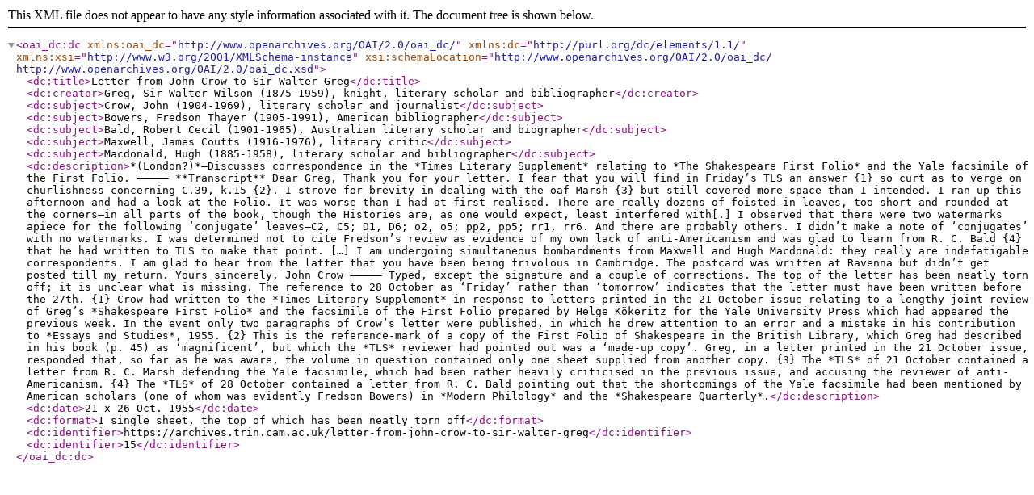

--- FILE ---
content_type: text/xml
request_url: https://archives.trin.cam.ac.uk/downloads/exports/dc/9e17590f7e775ac3528ca265c685979a.dc.xml
body_size: 4364
content:
<?xml version="1.0" encoding="utf-8"?>
<oai_dc:dc xmlns:oai_dc="http://www.openarchives.org/OAI/2.0/oai_dc/" xmlns:dc="http://purl.org/dc/elements/1.1/" xmlns:xsi="http://www.w3.org/2001/XMLSchema-instance" xsi:schemaLocation="http://www.openarchives.org/OAI/2.0/oai_dc/     http://www.openarchives.org/OAI/2.0/oai_dc.xsd">
  <dc:title>Letter from John Crow to Sir Walter Greg</dc:title>
  <dc:creator>Greg, Sir Walter Wilson (1875-1959), knight, literary scholar and bibliographer</dc:creator>
  <dc:subject>Crow, John (1904-1969), literary scholar and journalist</dc:subject>
  <dc:subject>Bowers, Fredson Thayer (1905-1991), American bibliographer</dc:subject>
  <dc:subject>Bald, Robert Cecil (1901-1965), Australian literary scholar and biographer</dc:subject>
  <dc:subject>Maxwell, James Coutts (1916-1976), literary critic</dc:subject>
  <dc:subject>Macdonald, Hugh (1885-1958), literary scholar and bibliographer</dc:subject>
  <dc:description>*(London?)*—Discusses correspondence in the *Times Literary Supplement* relating to *The Shakespeare First Folio* and the Yale facsimile of the First Folio.

—————

**Transcript**

Dear Greg,

Thank you for your letter. I fear that you will find in Friday’s TLS an answer {1} so curt as to verge on churlishness concerning C.39, k.15 {2}. I strove for brevity in dealing with the oaf Marsh {3} but still covered more space than I intended.

I ran up this afternoon and had a look at the Folio. It was worse than I had at first realised. There are really dozens of foisted-in leaves, too short and rounded at the corners—in all parts of the book, though the Histories are, as one would expect, least interfered with[.] I observed that there were two watermarks apiece for the following ‘conjugate’ leaves—C2, C5; D1, D6; o2, o5; pp2, pp5; rr1, rr6. And there are probably others. I didn’t make a note of ‘conjugates’ with no watermarks.

I was determined not to cite Fredson’s review as evidence of my own lack of anti-Americanism and was glad to learn from R. C. Bald {4} that he had written to TLS to make that point.

[…]

I am undergoing simultaneous bombardments from Maxwell and Hugh Macdonald: they really are indefatigable correspondents. I am glad to hear from the latter that you have been being frivolous in Cambridge.

The postcard was written at Ravenna but didn’t get posted till my return.

Yours sincerely,
John Crow

—————

Typed, except the signature and a couple of corrections. The top of the letter has been neatly torn off; it is unclear what is missing. The reference to 28 October as ‘Friday’ rather than ‘tomorrow’ indicates that the letter must have been written before the 27th.

{1} Crow had written to the *Times Literary Supplement* in response to letters printed in the 21 October issue relating to a lengthy joint review of Greg’s *Shakespeare First Folio* and the facsimile of the First Folio prepared by Helge Kökeritz for the Yale University Press which had appeared the previous week. In the event only two paragraphs of Crow’s letter were published, in which he drew attention to an error and a mistake in his contribution to *Essays and Studies*, 1955.

{2} This is the reference-mark of a copy of the First Folio of Shakespeare in the British Library, which Greg had described in his book (p. 45) as ‘magnificent’, but which the *TLS* reviewer had pointed out was a ‘made-up copy’. Greg, in a letter printed in the 21 October issue, responded that, so far as he was aware, the volume in question contained only one sheet supplied from another copy.

{3} The *TLS* of 21 October contained a letter from R. C. Marsh defending the Yale facsimile, which had been rather heavily criticised in the previous issue, and accusing the reviewer of anti-Americanism.

{4} The *TLS* of 28 October contained a letter from R. C. Bald pointing out that the shortcomings of the Yale facsimile had been mentioned by American scholars (one of whom was evidently Fredson Bowers) in *Modern Philology* and the *Shakespeare Quarterly*.</dc:description>
  <dc:date>21 x 26 Oct. 1955</dc:date>
  <dc:format>1 single sheet, the top of which has been neatly torn off</dc:format>
  <dc:identifier>https://archives.trin.cam.ac.uk/letter-from-john-crow-to-sir-walter-greg</dc:identifier>
  <dc:identifier>15</dc:identifier>
</oai_dc:dc>
